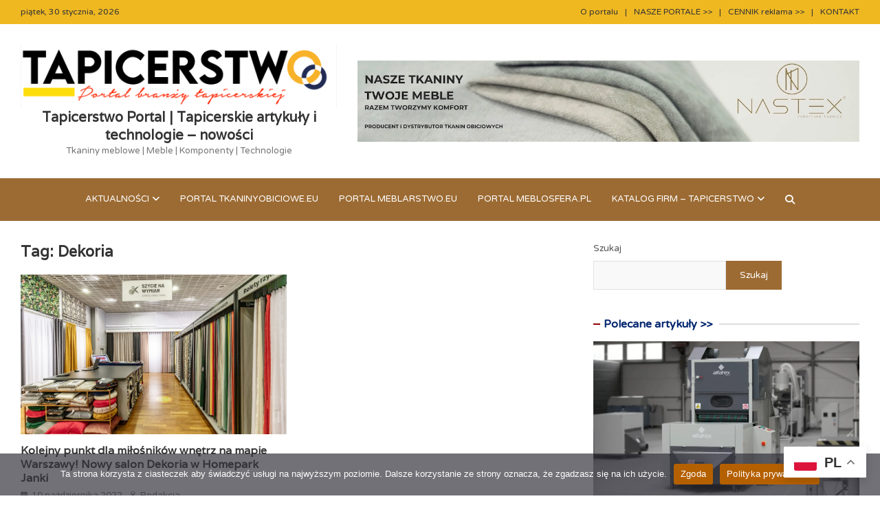

--- FILE ---
content_type: text/html; charset=UTF-8
request_url: http://tapicerstwo.co/tag/dekoria/
body_size: 19275
content:
<!doctype html>
<html lang="pl-PL">
<head>
	<meta charset="UTF-8">
	<meta name="viewport" content="width=device-width, initial-scale=1, shrink-to-fit=no">
	<link rel="profile" href="https://gmpg.org/xfn/11">

	<title>Dekoria &#8211; Tapicerstwo Portal | Tapicerskie artykuły i technologie &#8211; nowości</title>
<meta name='robots' content='max-image-preview:large' />
<link rel='dns-prefetch' href='//static.addtoany.com' />
<link rel='dns-prefetch' href='//fonts.googleapis.com' />
<link rel="alternate" type="application/rss+xml" title="Tapicerstwo Portal | Tapicerskie artykuły i technologie - nowości &raquo; Kanał z wpisami" href="http://tapicerstwo.co/feed/" />
<link rel="alternate" type="application/rss+xml" title="Tapicerstwo Portal | Tapicerskie artykuły i technologie - nowości &raquo; Kanał z komentarzami" href="http://tapicerstwo.co/comments/feed/" />
<link rel="alternate" type="application/rss+xml" title="Tapicerstwo Portal | Tapicerskie artykuły i technologie - nowości &raquo; Kanał z wpisami otagowanymi jako Dekoria" href="http://tapicerstwo.co/tag/dekoria/feed/" />
<style id='wp-img-auto-sizes-contain-inline-css' type='text/css'>
img:is([sizes=auto i],[sizes^="auto," i]){contain-intrinsic-size:3000px 1500px}
/*# sourceURL=wp-img-auto-sizes-contain-inline-css */
</style>
<style id='wp-emoji-styles-inline-css' type='text/css'>

	img.wp-smiley, img.emoji {
		display: inline !important;
		border: none !important;
		box-shadow: none !important;
		height: 1em !important;
		width: 1em !important;
		margin: 0 0.07em !important;
		vertical-align: -0.1em !important;
		background: none !important;
		padding: 0 !important;
	}
/*# sourceURL=wp-emoji-styles-inline-css */
</style>
<style id='wp-block-library-inline-css' type='text/css'>
:root{--wp-block-synced-color:#7a00df;--wp-block-synced-color--rgb:122,0,223;--wp-bound-block-color:var(--wp-block-synced-color);--wp-editor-canvas-background:#ddd;--wp-admin-theme-color:#007cba;--wp-admin-theme-color--rgb:0,124,186;--wp-admin-theme-color-darker-10:#006ba1;--wp-admin-theme-color-darker-10--rgb:0,107,160.5;--wp-admin-theme-color-darker-20:#005a87;--wp-admin-theme-color-darker-20--rgb:0,90,135;--wp-admin-border-width-focus:2px}@media (min-resolution:192dpi){:root{--wp-admin-border-width-focus:1.5px}}.wp-element-button{cursor:pointer}:root .has-very-light-gray-background-color{background-color:#eee}:root .has-very-dark-gray-background-color{background-color:#313131}:root .has-very-light-gray-color{color:#eee}:root .has-very-dark-gray-color{color:#313131}:root .has-vivid-green-cyan-to-vivid-cyan-blue-gradient-background{background:linear-gradient(135deg,#00d084,#0693e3)}:root .has-purple-crush-gradient-background{background:linear-gradient(135deg,#34e2e4,#4721fb 50%,#ab1dfe)}:root .has-hazy-dawn-gradient-background{background:linear-gradient(135deg,#faaca8,#dad0ec)}:root .has-subdued-olive-gradient-background{background:linear-gradient(135deg,#fafae1,#67a671)}:root .has-atomic-cream-gradient-background{background:linear-gradient(135deg,#fdd79a,#004a59)}:root .has-nightshade-gradient-background{background:linear-gradient(135deg,#330968,#31cdcf)}:root .has-midnight-gradient-background{background:linear-gradient(135deg,#020381,#2874fc)}:root{--wp--preset--font-size--normal:16px;--wp--preset--font-size--huge:42px}.has-regular-font-size{font-size:1em}.has-larger-font-size{font-size:2.625em}.has-normal-font-size{font-size:var(--wp--preset--font-size--normal)}.has-huge-font-size{font-size:var(--wp--preset--font-size--huge)}.has-text-align-center{text-align:center}.has-text-align-left{text-align:left}.has-text-align-right{text-align:right}.has-fit-text{white-space:nowrap!important}#end-resizable-editor-section{display:none}.aligncenter{clear:both}.items-justified-left{justify-content:flex-start}.items-justified-center{justify-content:center}.items-justified-right{justify-content:flex-end}.items-justified-space-between{justify-content:space-between}.screen-reader-text{border:0;clip-path:inset(50%);height:1px;margin:-1px;overflow:hidden;padding:0;position:absolute;width:1px;word-wrap:normal!important}.screen-reader-text:focus{background-color:#ddd;clip-path:none;color:#444;display:block;font-size:1em;height:auto;left:5px;line-height:normal;padding:15px 23px 14px;text-decoration:none;top:5px;width:auto;z-index:100000}html :where(.has-border-color){border-style:solid}html :where([style*=border-top-color]){border-top-style:solid}html :where([style*=border-right-color]){border-right-style:solid}html :where([style*=border-bottom-color]){border-bottom-style:solid}html :where([style*=border-left-color]){border-left-style:solid}html :where([style*=border-width]){border-style:solid}html :where([style*=border-top-width]){border-top-style:solid}html :where([style*=border-right-width]){border-right-style:solid}html :where([style*=border-bottom-width]){border-bottom-style:solid}html :where([style*=border-left-width]){border-left-style:solid}html :where(img[class*=wp-image-]){height:auto;max-width:100%}:where(figure){margin:0 0 1em}html :where(.is-position-sticky){--wp-admin--admin-bar--position-offset:var(--wp-admin--admin-bar--height,0px)}@media screen and (max-width:600px){html :where(.is-position-sticky){--wp-admin--admin-bar--position-offset:0px}}

/*# sourceURL=wp-block-library-inline-css */
</style><style id='wp-block-search-inline-css' type='text/css'>
.wp-block-search__button{margin-left:10px;word-break:normal}.wp-block-search__button.has-icon{line-height:0}.wp-block-search__button svg{height:1.25em;min-height:24px;min-width:24px;width:1.25em;fill:currentColor;vertical-align:text-bottom}:where(.wp-block-search__button){border:1px solid #ccc;padding:6px 10px}.wp-block-search__inside-wrapper{display:flex;flex:auto;flex-wrap:nowrap;max-width:100%}.wp-block-search__label{width:100%}.wp-block-search.wp-block-search__button-only .wp-block-search__button{box-sizing:border-box;display:flex;flex-shrink:0;justify-content:center;margin-left:0;max-width:100%}.wp-block-search.wp-block-search__button-only .wp-block-search__inside-wrapper{min-width:0!important;transition-property:width}.wp-block-search.wp-block-search__button-only .wp-block-search__input{flex-basis:100%;transition-duration:.3s}.wp-block-search.wp-block-search__button-only.wp-block-search__searchfield-hidden,.wp-block-search.wp-block-search__button-only.wp-block-search__searchfield-hidden .wp-block-search__inside-wrapper{overflow:hidden}.wp-block-search.wp-block-search__button-only.wp-block-search__searchfield-hidden .wp-block-search__input{border-left-width:0!important;border-right-width:0!important;flex-basis:0;flex-grow:0;margin:0;min-width:0!important;padding-left:0!important;padding-right:0!important;width:0!important}:where(.wp-block-search__input){appearance:none;border:1px solid #949494;flex-grow:1;font-family:inherit;font-size:inherit;font-style:inherit;font-weight:inherit;letter-spacing:inherit;line-height:inherit;margin-left:0;margin-right:0;min-width:3rem;padding:8px;text-decoration:unset!important;text-transform:inherit}:where(.wp-block-search__button-inside .wp-block-search__inside-wrapper){background-color:#fff;border:1px solid #949494;box-sizing:border-box;padding:4px}:where(.wp-block-search__button-inside .wp-block-search__inside-wrapper) .wp-block-search__input{border:none;border-radius:0;padding:0 4px}:where(.wp-block-search__button-inside .wp-block-search__inside-wrapper) .wp-block-search__input:focus{outline:none}:where(.wp-block-search__button-inside .wp-block-search__inside-wrapper) :where(.wp-block-search__button){padding:4px 8px}.wp-block-search.aligncenter .wp-block-search__inside-wrapper{margin:auto}.wp-block[data-align=right] .wp-block-search.wp-block-search__button-only .wp-block-search__inside-wrapper{float:right}
/*# sourceURL=http://tapicerstwo.co/wp-includes/blocks/search/style.min.css */
</style>
<style id='wp-block-tag-cloud-inline-css' type='text/css'>
.wp-block-tag-cloud{box-sizing:border-box}.wp-block-tag-cloud.aligncenter{justify-content:center;text-align:center}.wp-block-tag-cloud a{display:inline-block;margin-right:5px}.wp-block-tag-cloud span{display:inline-block;margin-left:5px;text-decoration:none}:root :where(.wp-block-tag-cloud.is-style-outline){display:flex;flex-wrap:wrap;gap:1ch}:root :where(.wp-block-tag-cloud.is-style-outline a){border:1px solid;font-size:unset!important;margin-right:0;padding:1ch 2ch;text-decoration:none!important}
/*# sourceURL=http://tapicerstwo.co/wp-includes/blocks/tag-cloud/style.min.css */
</style>
<style id='global-styles-inline-css' type='text/css'>
:root{--wp--preset--aspect-ratio--square: 1;--wp--preset--aspect-ratio--4-3: 4/3;--wp--preset--aspect-ratio--3-4: 3/4;--wp--preset--aspect-ratio--3-2: 3/2;--wp--preset--aspect-ratio--2-3: 2/3;--wp--preset--aspect-ratio--16-9: 16/9;--wp--preset--aspect-ratio--9-16: 9/16;--wp--preset--color--black: #000000;--wp--preset--color--cyan-bluish-gray: #abb8c3;--wp--preset--color--white: #ffffff;--wp--preset--color--pale-pink: #f78da7;--wp--preset--color--vivid-red: #cf2e2e;--wp--preset--color--luminous-vivid-orange: #ff6900;--wp--preset--color--luminous-vivid-amber: #fcb900;--wp--preset--color--light-green-cyan: #7bdcb5;--wp--preset--color--vivid-green-cyan: #00d084;--wp--preset--color--pale-cyan-blue: #8ed1fc;--wp--preset--color--vivid-cyan-blue: #0693e3;--wp--preset--color--vivid-purple: #9b51e0;--wp--preset--gradient--vivid-cyan-blue-to-vivid-purple: linear-gradient(135deg,rgb(6,147,227) 0%,rgb(155,81,224) 100%);--wp--preset--gradient--light-green-cyan-to-vivid-green-cyan: linear-gradient(135deg,rgb(122,220,180) 0%,rgb(0,208,130) 100%);--wp--preset--gradient--luminous-vivid-amber-to-luminous-vivid-orange: linear-gradient(135deg,rgb(252,185,0) 0%,rgb(255,105,0) 100%);--wp--preset--gradient--luminous-vivid-orange-to-vivid-red: linear-gradient(135deg,rgb(255,105,0) 0%,rgb(207,46,46) 100%);--wp--preset--gradient--very-light-gray-to-cyan-bluish-gray: linear-gradient(135deg,rgb(238,238,238) 0%,rgb(169,184,195) 100%);--wp--preset--gradient--cool-to-warm-spectrum: linear-gradient(135deg,rgb(74,234,220) 0%,rgb(151,120,209) 20%,rgb(207,42,186) 40%,rgb(238,44,130) 60%,rgb(251,105,98) 80%,rgb(254,248,76) 100%);--wp--preset--gradient--blush-light-purple: linear-gradient(135deg,rgb(255,206,236) 0%,rgb(152,150,240) 100%);--wp--preset--gradient--blush-bordeaux: linear-gradient(135deg,rgb(254,205,165) 0%,rgb(254,45,45) 50%,rgb(107,0,62) 100%);--wp--preset--gradient--luminous-dusk: linear-gradient(135deg,rgb(255,203,112) 0%,rgb(199,81,192) 50%,rgb(65,88,208) 100%);--wp--preset--gradient--pale-ocean: linear-gradient(135deg,rgb(255,245,203) 0%,rgb(182,227,212) 50%,rgb(51,167,181) 100%);--wp--preset--gradient--electric-grass: linear-gradient(135deg,rgb(202,248,128) 0%,rgb(113,206,126) 100%);--wp--preset--gradient--midnight: linear-gradient(135deg,rgb(2,3,129) 0%,rgb(40,116,252) 100%);--wp--preset--font-size--small: 13px;--wp--preset--font-size--medium: 20px;--wp--preset--font-size--large: 36px;--wp--preset--font-size--x-large: 42px;--wp--preset--spacing--20: 0.44rem;--wp--preset--spacing--30: 0.67rem;--wp--preset--spacing--40: 1rem;--wp--preset--spacing--50: 1.5rem;--wp--preset--spacing--60: 2.25rem;--wp--preset--spacing--70: 3.38rem;--wp--preset--spacing--80: 5.06rem;--wp--preset--shadow--natural: 6px 6px 9px rgba(0, 0, 0, 0.2);--wp--preset--shadow--deep: 12px 12px 50px rgba(0, 0, 0, 0.4);--wp--preset--shadow--sharp: 6px 6px 0px rgba(0, 0, 0, 0.2);--wp--preset--shadow--outlined: 6px 6px 0px -3px rgb(255, 255, 255), 6px 6px rgb(0, 0, 0);--wp--preset--shadow--crisp: 6px 6px 0px rgb(0, 0, 0);}:where(.is-layout-flex){gap: 0.5em;}:where(.is-layout-grid){gap: 0.5em;}body .is-layout-flex{display: flex;}.is-layout-flex{flex-wrap: wrap;align-items: center;}.is-layout-flex > :is(*, div){margin: 0;}body .is-layout-grid{display: grid;}.is-layout-grid > :is(*, div){margin: 0;}:where(.wp-block-columns.is-layout-flex){gap: 2em;}:where(.wp-block-columns.is-layout-grid){gap: 2em;}:where(.wp-block-post-template.is-layout-flex){gap: 1.25em;}:where(.wp-block-post-template.is-layout-grid){gap: 1.25em;}.has-black-color{color: var(--wp--preset--color--black) !important;}.has-cyan-bluish-gray-color{color: var(--wp--preset--color--cyan-bluish-gray) !important;}.has-white-color{color: var(--wp--preset--color--white) !important;}.has-pale-pink-color{color: var(--wp--preset--color--pale-pink) !important;}.has-vivid-red-color{color: var(--wp--preset--color--vivid-red) !important;}.has-luminous-vivid-orange-color{color: var(--wp--preset--color--luminous-vivid-orange) !important;}.has-luminous-vivid-amber-color{color: var(--wp--preset--color--luminous-vivid-amber) !important;}.has-light-green-cyan-color{color: var(--wp--preset--color--light-green-cyan) !important;}.has-vivid-green-cyan-color{color: var(--wp--preset--color--vivid-green-cyan) !important;}.has-pale-cyan-blue-color{color: var(--wp--preset--color--pale-cyan-blue) !important;}.has-vivid-cyan-blue-color{color: var(--wp--preset--color--vivid-cyan-blue) !important;}.has-vivid-purple-color{color: var(--wp--preset--color--vivid-purple) !important;}.has-black-background-color{background-color: var(--wp--preset--color--black) !important;}.has-cyan-bluish-gray-background-color{background-color: var(--wp--preset--color--cyan-bluish-gray) !important;}.has-white-background-color{background-color: var(--wp--preset--color--white) !important;}.has-pale-pink-background-color{background-color: var(--wp--preset--color--pale-pink) !important;}.has-vivid-red-background-color{background-color: var(--wp--preset--color--vivid-red) !important;}.has-luminous-vivid-orange-background-color{background-color: var(--wp--preset--color--luminous-vivid-orange) !important;}.has-luminous-vivid-amber-background-color{background-color: var(--wp--preset--color--luminous-vivid-amber) !important;}.has-light-green-cyan-background-color{background-color: var(--wp--preset--color--light-green-cyan) !important;}.has-vivid-green-cyan-background-color{background-color: var(--wp--preset--color--vivid-green-cyan) !important;}.has-pale-cyan-blue-background-color{background-color: var(--wp--preset--color--pale-cyan-blue) !important;}.has-vivid-cyan-blue-background-color{background-color: var(--wp--preset--color--vivid-cyan-blue) !important;}.has-vivid-purple-background-color{background-color: var(--wp--preset--color--vivid-purple) !important;}.has-black-border-color{border-color: var(--wp--preset--color--black) !important;}.has-cyan-bluish-gray-border-color{border-color: var(--wp--preset--color--cyan-bluish-gray) !important;}.has-white-border-color{border-color: var(--wp--preset--color--white) !important;}.has-pale-pink-border-color{border-color: var(--wp--preset--color--pale-pink) !important;}.has-vivid-red-border-color{border-color: var(--wp--preset--color--vivid-red) !important;}.has-luminous-vivid-orange-border-color{border-color: var(--wp--preset--color--luminous-vivid-orange) !important;}.has-luminous-vivid-amber-border-color{border-color: var(--wp--preset--color--luminous-vivid-amber) !important;}.has-light-green-cyan-border-color{border-color: var(--wp--preset--color--light-green-cyan) !important;}.has-vivid-green-cyan-border-color{border-color: var(--wp--preset--color--vivid-green-cyan) !important;}.has-pale-cyan-blue-border-color{border-color: var(--wp--preset--color--pale-cyan-blue) !important;}.has-vivid-cyan-blue-border-color{border-color: var(--wp--preset--color--vivid-cyan-blue) !important;}.has-vivid-purple-border-color{border-color: var(--wp--preset--color--vivid-purple) !important;}.has-vivid-cyan-blue-to-vivid-purple-gradient-background{background: var(--wp--preset--gradient--vivid-cyan-blue-to-vivid-purple) !important;}.has-light-green-cyan-to-vivid-green-cyan-gradient-background{background: var(--wp--preset--gradient--light-green-cyan-to-vivid-green-cyan) !important;}.has-luminous-vivid-amber-to-luminous-vivid-orange-gradient-background{background: var(--wp--preset--gradient--luminous-vivid-amber-to-luminous-vivid-orange) !important;}.has-luminous-vivid-orange-to-vivid-red-gradient-background{background: var(--wp--preset--gradient--luminous-vivid-orange-to-vivid-red) !important;}.has-very-light-gray-to-cyan-bluish-gray-gradient-background{background: var(--wp--preset--gradient--very-light-gray-to-cyan-bluish-gray) !important;}.has-cool-to-warm-spectrum-gradient-background{background: var(--wp--preset--gradient--cool-to-warm-spectrum) !important;}.has-blush-light-purple-gradient-background{background: var(--wp--preset--gradient--blush-light-purple) !important;}.has-blush-bordeaux-gradient-background{background: var(--wp--preset--gradient--blush-bordeaux) !important;}.has-luminous-dusk-gradient-background{background: var(--wp--preset--gradient--luminous-dusk) !important;}.has-pale-ocean-gradient-background{background: var(--wp--preset--gradient--pale-ocean) !important;}.has-electric-grass-gradient-background{background: var(--wp--preset--gradient--electric-grass) !important;}.has-midnight-gradient-background{background: var(--wp--preset--gradient--midnight) !important;}.has-small-font-size{font-size: var(--wp--preset--font-size--small) !important;}.has-medium-font-size{font-size: var(--wp--preset--font-size--medium) !important;}.has-large-font-size{font-size: var(--wp--preset--font-size--large) !important;}.has-x-large-font-size{font-size: var(--wp--preset--font-size--x-large) !important;}
/*# sourceURL=global-styles-inline-css */
</style>

<style id='classic-theme-styles-inline-css' type='text/css'>
/*! This file is auto-generated */
.wp-block-button__link{color:#fff;background-color:#32373c;border-radius:9999px;box-shadow:none;text-decoration:none;padding:calc(.667em + 2px) calc(1.333em + 2px);font-size:1.125em}.wp-block-file__button{background:#32373c;color:#fff;text-decoration:none}
/*# sourceURL=/wp-includes/css/classic-themes.min.css */
</style>
<link rel='stylesheet' id='cookie-notice-front-css' href='http://tapicerstwo.co/wp-content/plugins/cookie-notice/css/front.min.css?ver=2.5.11' type='text/css' media='all' />
<link rel='stylesheet' id='bootstrap-style-css' href='http://tapicerstwo.co/wp-content/themes/meta-news-pro/assets/library/bootstrap/css/bootstrap.min.css?ver=4.0.0' type='text/css' media='all' />
<link rel='stylesheet' id='font-awesome-style-css' href='http://tapicerstwo.co/wp-content/themes/meta-news-pro/assets/library/font-awesome/css/all.min.css?ver=6.9' type='text/css' media='all' />
<link rel='stylesheet' id='meta-news-google-fonts-css' href='//fonts.googleapis.com/css?family=Varela%3A300%2C300i%2C400%2C400i%2C500%2C500i%2C700%2C700i%7CVarela+Round%3A300%2C300i%2C400%2C400i%2C500%2C500i%2C700%2C700i&#038;ver=6.9' type='text/css' media='all' />
<link rel='stylesheet' id='owl-carousel-css' href='http://tapicerstwo.co/wp-content/themes/meta-news-pro/assets/library/owl-carousel/owl.carousel.min.css?ver=2.3.4' type='text/css' media='all' />
<link rel='stylesheet' id='meta-news-style-css' href='http://tapicerstwo.co/wp-content/themes/meta-news-pro/style.css?ver=6.9' type='text/css' media='all' />
<link rel='stylesheet' id='addtoany-css' href='http://tapicerstwo.co/wp-content/plugins/add-to-any/addtoany.min.css?ver=1.16' type='text/css' media='all' />
<script type="text/javascript" id="addtoany-core-js-before">
/* <![CDATA[ */
window.a2a_config=window.a2a_config||{};a2a_config.callbacks=[];a2a_config.overlays=[];a2a_config.templates={};a2a_localize = {
	Share: "Share",
	Save: "Save",
	Subscribe: "Subscribe",
	Email: "Email",
	Bookmark: "Bookmark",
	ShowAll: "Show all",
	ShowLess: "Show less",
	FindServices: "Find service(s)",
	FindAnyServiceToAddTo: "Instantly find any service to add to",
	PoweredBy: "Powered by",
	ShareViaEmail: "Share via email",
	SubscribeViaEmail: "Subscribe via email",
	BookmarkInYourBrowser: "Bookmark in your browser",
	BookmarkInstructions: "Press Ctrl+D or \u2318+D to bookmark this page",
	AddToYourFavorites: "Add to your favorites",
	SendFromWebOrProgram: "Send from any email address or email program",
	EmailProgram: "Email program",
	More: "More&#8230;",
	ThanksForSharing: "Thanks for sharing!",
	ThanksForFollowing: "Thanks for following!"
};


//# sourceURL=addtoany-core-js-before
/* ]]> */
</script>
<script type="text/javascript" defer src="https://static.addtoany.com/menu/page.js" id="addtoany-core-js"></script>
<script type="text/javascript" src="http://tapicerstwo.co/wp-includes/js/jquery/jquery.min.js?ver=3.7.1" id="jquery-core-js"></script>
<script type="text/javascript" src="http://tapicerstwo.co/wp-includes/js/jquery/jquery-migrate.min.js?ver=3.4.1" id="jquery-migrate-js"></script>
<script type="text/javascript" defer src="http://tapicerstwo.co/wp-content/plugins/add-to-any/addtoany.min.js?ver=1.1" id="addtoany-jquery-js"></script>
<script type="text/javascript" id="cookie-notice-front-js-before">
/* <![CDATA[ */
var cnArgs = {"ajaxUrl":"http:\/\/tapicerstwo.co\/wp-admin\/admin-ajax.php","nonce":"b591382023","hideEffect":"fade","position":"bottom","onScroll":false,"onScrollOffset":100,"onClick":false,"cookieName":"cookie_notice_accepted","cookieTime":2592000,"cookieTimeRejected":2592000,"globalCookie":false,"redirection":false,"cache":false,"revokeCookies":false,"revokeCookiesOpt":"automatic"};

//# sourceURL=cookie-notice-front-js-before
/* ]]> */
</script>
<script type="text/javascript" src="http://tapicerstwo.co/wp-content/plugins/cookie-notice/js/front.min.js?ver=2.5.11" id="cookie-notice-front-js"></script>
<link rel="https://api.w.org/" href="http://tapicerstwo.co/wp-json/" /><link rel="alternate" title="JSON" type="application/json" href="http://tapicerstwo.co/wp-json/wp/v2/tags/154" /><link rel="EditURI" type="application/rsd+xml" title="RSD" href="http://tapicerstwo.co/xmlrpc.php?rsd" />
<meta name="generator" content="WordPress 6.9" />
<!-- Analytics by WP Statistics - https://wp-statistics.com -->

	<style type="text/css">
		/* Font Family > Content */
			body,
			input,
			textarea,
			select {
				font-family: 'Varela Round', sans-serif;
			}
		/* Font Family > All Headings/Titles */
			.h1, .h2, .h3, .h4, .h5, .h6, h1, h2, h3, h4, h5, h6 {
				font-family: 'Varela', sans-serif;
			}
		/* Font Family > All Titles/Meta */
			.site-description,
			.info-bar,
			.main-navigation li,
			.top-stories-bar .top-stories-label .label-txt,
			.entry-meta,
			.stories-title,
			.widget-title,
			.site-footer-navbar,
			.site-info {
				font-family: 'Varela Round', sans-serif;
			}
				@media (min-width: 768px) {
		/* Font Size > Top Bar */
			.info-bar {
				font-size: 12px;
			}
		/* Font Size > Top Stories Posts Title */
			.top-stories-bar .entry-title {
				font-size: 13px;
			}
			.top-stories-bar.style-multi-col .entry-title {
				font-size: calc(13px + 1px);
			}
		/* Font Size > Hot Stories Posts Title */
			.hot-news-bar .entry-title {
				font-size: 24px;
			}
			@media (min-width: 992px) and (max-width: 1199px) {
				.hot-news-bar .entry-title {
					font-size: calc(24px - 14/100*24px);
				}
			}
		/* Font Size > Content */
			body,
			input,
			textarea,
			select,
			blockquote footer,
			.blockquote-footer,
			blockquote cite,
			.form-control,
			input,
			textarea,
			select,
			#bbpress-forums,
			#bbpress-forums ul.bbp-lead-topic,
			#bbpress-forums ul.bbp-topics,
			#bbpress-forums ul.bbp-forums,
			#bbpress-forums ul.bbp-replies,
			#bbpress-forums ul.bbp-search-results,
			div.bbp-search-form input,
			div.bbp-search-form button,
			div.bbp-breadcrumb,
			div.bbp-topic-tags,
			.wp-block-quote cite,
			.wp-block-pullquote.alignleft blockquote cite,
			.wp-block-pullquote.alignright blockquote cite,
			.site-footer .widget-area .meta-news-widget-recent-posts .post-boxed .entry-title {
				font-size: 13px;
			}
		/* Font Size > Page/Post Single Content */
			.page-template-default.page .site-main .page.type-page .entry-content p,
			.page-template-default.page .site-main .hentry .entry-content p,
			.post-template-default.single .site-main .post.type-post .entry-content p,
			.post-template-default.single .site-main .hentry .entry-content p {
				font-size: 15px;
			}
		/* Font Size > Buttons */
			.btn,
			.btn-theme,
			input[type="reset"],
			input[type="button"],
			input[type="submit"],
			button,
			#bbpress-forums button,
			div.bbp-search-form button {
				font-size: 13px;
			}
		/* Font Size > Site Title */
			.site-title {
				font-size: 20px;
			}
		/* Font Size > Navigation */
			.main-navigation a,
			.main-navigation ul li.menu-item-has-children > a:after,
			.main-navigation ul li.page_item_has_children > a:after {
				font-size: 13px;
			}
		/* Font Size > Post/Page Title */
			.entry-title,
			.comments-title,
			.page-title {
				font-size: 22px;
			}
			.comment-reply-title,
			.site-main .woocommerce h2,
			.woocommerce-page .site-main h2 {
				font-size: calc(22px - 4px);
			}
		/* Font Size > Archive Posts Title */
			.post-col .entry-title,
			blockquote,
			.wp-block-pullquote p,
			.wp-block-pullquote.is-style-solid-color blockquote p,
			.post-boxed .entry-title,
			.post-block .entry-title,
			.post-boxed.main-post.inlined .entry-title,
			.woocommerce-page .site-main h3,
			.woocommerce ul.products li.product .woocommerce-loop-category__title,
			.woocommerce ul.products li.product .woocommerce-loop-product__title,
			.woocommerce ul.products li.product h3 {
				font-size: 16px;
			}
			.post-boxed.inlined .entry-title,
			.featured-stories .post-boxed .entry-title,
			.featured-banner .featured-post .post-block .entry-title {
				font-size: calc(16px - 2px);
			}
			.featured-banner .featured-slider .post-block .entry-title {
				font-size: calc(16px + 3px);
			}
			@media (min-width: 992px) {
				.frontpage-primary .meta-news-widget-card-block-posts .column-3 .post-boxed .entry-title,
				.frontpage-primary .meta-news-widget-card-block-posts .column-3 .post-block .entry-title {
					font-size: calc(16px - 2px);
				}
			}
			@media (min-width: 1600px) {
				.featured-banner.featured-banner-full-width.two-column-featured-section .featured-post .post-block .entry-title {
					font-size: 16px;
				}
			}
			@media (min-width: 1800px) {
				.featured-banner .featured-post .post-block .entry-title {
					font-size: 16px;
				}
			}
			@media (min-width: 992px) and (max-width: 1199px) {
				.post-boxed .entry-title,
				.post-block .entry-title,
				.post-boxed.main-post.inlined .entry-title {
					font-size: calc(16px - 2px);
				}
				.post-boxed.inlined .entry-title {
					font-size: calc(16px - 3px);
				}
				.featured-banner .featured-slider .post-block .entry-title {
					font-size: calc(16px);
				}
			}
		/* Font Size > Post Meta */
			.entry-meta,
			.entry-meta a {
				font-size: 13px;
			}
			.post-col .entry-meta.category-meta .cat-links a,
			.post-boxed .entry-meta.category-meta .cat-links a,
			.post-block .entry-meta.category-meta .cat-links a {
				font-size: calc(13px - 2px);
			}
		/* Font Size > Sidebar Widget Title */
			.stories-title,
			.widget-title {
				font-size: 16px;
			}
				}
		/* Color Scheme > links */
			::selection {
				background-color: #9c6b33;
				color: #fff;
			}
			::-moz-selection {
				background-color: #9c6b33;
				color: #fff;
			}
			a,
			a:hover,
			.entry-title a:hover,
			.entry-title a:focus,
			.entry-meta a:hover,
			.entry-meta a:focus,
			.entry-meta .tag-links a,
			.navigation.post-navigation .nav-links a:hover,
			.comment-metadata a.comment-edit-link,
			.widget ul li a:hover,
			.widget_tag_cloud a:hover,
			.widget_archive li a[aria-current="page"],
			.widget_categories .current-cat a,
			.widget_nav_menu ul li.current_page_item > a,
			.widget_nav_menu ul li.current_page_ancestor > a,
			.widget_nav_menu ul li.current-menu-item > a,
			.widget_nav_menu ul li.current-menu-ancestor > a,
			.widget_pages ul li.current_page_item > a,
			.widget_pages ul li.current_page_ancestor > a,
			.woocommerce.widget_product_categories ul.product-categories .current-cat-parent > a,
			.woocommerce.widget_product_categories ul.product-categories .current-cat > a,
			.woocommerce .star-rating,
			.woocommerce .star-rating:before,
			.woocommerce-MyAccount-navigation ul li:hover a,
			.woocommerce-MyAccount-navigation ul li.is-active a,
			.top-stories-bar .entry-title a:hover,
			.top-stories-bar .entry-title a:focus {
				color: #9c6b33;
			}
		/* Color Scheme > Navigation */
			.navbar {
				background-color: #9c6b33;
			}
			.main-navigation li ul li:hover > a,
			.main-navigation li ul li:focus > a,
			.main-navigation li ul li:focus-within > a,
			.main-navigation li ul li.current-menu-item > a,
			.main-navigation li ul li.current-menu-ancestor > a,
			.main-navigation li ul li.current_page_item > a,
			.main-navigation li ul li.current_page_ancestor > a {
				color: #9c6b33;
			}
			@media (max-width: 991px) {
				.main-navigation li:hover > a,
				.main-navigation li:focus > a,
				.main-navigation li:focus-within > a,
				.main-navigation li.current_page_item > a,
				.main-navigation li.current_page_ancestor > a,
				.main-navigation li.current-menu-item > a,
				.main-navigation li.current-menu-ancestor > a,
				.main-navigation li ul li:hover > a,
				.main-navigation li ul li:focus > a,
				.main-navigation li ul li:focus-within > a,
				.main-navigation li ul li.current-menu-item > a,
				.main-navigation li ul li.current-menu-ancestor > a,
				.main-navigation li ul li.current_page_item > a,
				.main-navigation li ul li.current_page_ancestor > a {
					color: #9c6b33;
				}
			}
		/* Color Scheme > Buttons */
			.btn-theme,
			.btn-outline-theme:hover,
			input[type="reset"],
			input[type="button"],
			input[type="submit"],
			button,
			.back-to-top a,
			.navigation.pagination .page-numbers.current,
			.navigation.pagination a.page-numbers:hover,
			.page-links .post-page-numbers.current,
			.page-links a.post-page-numbers:hover,
			.woocommerce #respond input#submit,
			.woocommerce a.button,
			.woocommerce button.button,
			.woocommerce input.button,
			.woocommerce #respond input#submit.alt,
			.woocommerce a.button.alt,
			.woocommerce button.button.alt,
			.woocommerce input.button.alt,
			.woocommerce #respond input#submit.disabled,
			.woocommerce #respond input#submit:disabled,
			.woocommerce #respond input#submit:disabled[disabled],
			.woocommerce a.button.disabled,
			.woocommerce a.button:disabled,
			.woocommerce a.button:disabled[disabled],
			.woocommerce button.button.disabled,
			.woocommerce button.button:disabled,
			.woocommerce button.button:disabled[disabled],
			.woocommerce input.button.disabled,
			.woocommerce input.button:disabled,
			.woocommerce input.button:disabled[disabled],
			.woocommerce #respond input#submit.disabled:hover,
			.woocommerce #respond input#submit:disabled:hover,
			.woocommerce #respond input#submit:disabled[disabled]:hover,
			.woocommerce a.button.disabled:hover,
			.woocommerce a.button:disabled:hover,
			.woocommerce a.button:disabled[disabled]:hover,
			.woocommerce button.button.disabled:hover,
			.woocommerce button.button:disabled:hover,
			.woocommerce button.button:disabled[disabled]:hover,
			.woocommerce input.button.disabled:hover,
			.woocommerce input.button:disabled:hover,
			.woocommerce input.button:disabled[disabled]:hover,
			.woocommerce span.onsale,
			.woocommerce .widget_price_filter .ui-slider .ui-slider-range,
			.woocommerce .widget_price_filter .ui-slider .ui-slider-handle,
			.woocommerce nav.woocommerce-pagination ul li .page-numbers:hover,
			.woocommerce nav.woocommerce-pagination ul li .page-numbers:focus,
			.woocommerce nav.woocommerce-pagination ul li .page-numbers.current,
			.wp-block-search .wp-block-search__button {
				background-color: #9c6b33;
			}
			.btn-outline-theme {
				border-color: #9c6b33;
			}
			.btn-outline-theme {
				color: #9c6b33;
			}
		/* Color Scheme > Elements */
			.theme-color,
			.format-quote blockquote:before,
			.hentry.sticky .entry-header:before,
			.format-audio .post-content:after,
			.format-image .post-content:after,
			.format-video .post-content:after,
			.format-audio .entry-header:after,
			.format-image .entry-header:after,
			.format-video .entry-header:after {
				color: #9c6b33;
			}
			.theme-bg-color,
			#search-modal.modal .search-form:after,
			.title-style-8 .widget-title span,
			.title-style-8 .stories-title span,
			.title-style-8 .meta-news-widget-recent-posts .nav-link.widget-title:hover,
			.title-style-8 .meta-news-widget-recent-posts .nav-link.widget-title:hover span,
			.title-style-8 .meta-news-widget-recent-posts .nav-link.widget-title.active,
			.title-style-8 .meta-news-widget-recent-posts .nav-link.widget-title.active span {
				background-color: #9c6b33;
			}
			.title-style-4 .widget-title:before,
			.title-style-4 .stories-title:before,
			.title-style-6 .widget-title,
			.title-style-6 .stories-title,
			.title-style-8 .widget-title,
			.title-style-8 .stories-title,
			.title-style-4 .meta-news-widget-recent-posts .nav-link.widget-title:hover span,
			.title-style-4 .meta-news-widget-recent-posts .nav-link.widget-title.active span,
			.title-style-6 .meta-news-widget-recent-posts .nav-link.widget-title:hover span,
			.title-style-6 .meta-news-widget-recent-posts .nav-link.widget-title.active span,
			.title-style-8 .meta-news-widget-recent-posts .nav-link.widget-title:hover,
			.title-style-8 .meta-news-widget-recent-posts .nav-link.widget-title:hover span,
			.title-style-8 .meta-news-widget-recent-posts .nav-link.widget-title.active,
			.title-style-8 .meta-news-widget-recent-posts .nav-link.widget-title.active span {
				border-color: #9c6b33;
			}
		/* Color Scheme > Footer Info Bar */
		.site-info {
			background-color: #9c6b33;
		}
		/* Elements Color > Top Bar */
			.info-bar,
			.info-bar .infobar-links ul {
				background-color: #efb821;
			}
		/* Elements Color > Top Stories Label */
			.top-stories-bar .top-stories-label,
			.top-stories-bar.label-fluid .top-stories-label-wrap:before,
			.top-stories-label.top-stories-label-3:after,
			.top-stories-label.top-stories-label-6:after,
			.top-stories-label.top-stories-label-6:before {
				background-color: #efb821;
			}
			.top-stories-label.top-stories-label-4:after,
			.top-stories-label.top-stories-label-5:after {
				border-color: transparent transparent transparent #efb821;
			}
			body.rtl .top-stories-label.top-stories-label-4:after,
			body.rtl .top-stories-label.top-stories-label-5:after {
				border-color: transparent #efb821 transparent transparent ;
			}
		/* Font Color > Top Bar */
			.info-bar,
			.info-bar .social-profiles ul li a,
			.info-bar .infobar-links ul li a,
			.info-bar .infobar-links-menu-toggle,
			.info-bar .infobar-social-profiles-toggle {
				color: #353535;
			}
			</style>

<style type="text/css" id="custom-background-css">
body.custom-background { background-color: #ffffff; }
</style>
	<link rel="icon" href="http://tapicerstwo.co/wp-content/uploads/2019/09/Logo-tapicerstwo.coPING--150x150.png" sizes="32x32" />
<link rel="icon" href="http://tapicerstwo.co/wp-content/uploads/2019/09/Logo-tapicerstwo.coPING-.png" sizes="192x192" />
<link rel="apple-touch-icon" href="http://tapicerstwo.co/wp-content/uploads/2019/09/Logo-tapicerstwo.coPING-.png" />
<meta name="msapplication-TileImage" content="http://tapicerstwo.co/wp-content/uploads/2019/09/Logo-tapicerstwo.coPING-.png" />
</head>

<body class="archive tag tag-dekoria tag-154 custom-background wp-custom-logo wp-theme-meta-news-pro theme-body cookies-not-set hfeed">

<div id="page" class="site">
	<a class="skip-link screen-reader-text" href="#content">Skip to content</a>
	
	<header id="masthead" class="site-header">
					<div class="info-bar infobar-links-on">
				<div class="container">
					<div class="info-bar-wrap">
					<div class="row gutter-10">
						<div class="col-12 col-sm contact-section">
							<ul><li class="date">piątek, 30 stycznia, 2026</li></ul>
						</div><!-- .contact-section -->

													<div class="col-sm-auto infobar-links order-md-2">
								<button class="infobar-links-menu-toggle">Responsive Menu</button>
								<ul><li id="menu-item-2166" class="menu-item menu-item-type-custom menu-item-object-custom menu-item-2166"><a href="http://tapicerstwo.co/portal-branzowy-tapicerstwo-co/">O portalu</a></li>
<li id="menu-item-2409" class="menu-item menu-item-type-custom menu-item-object-custom menu-item-2409"><a href="http://www.iportale.pl/nasze-portale/">NASZE PORTALE >></a></li>
<li id="menu-item-1170" class="menu-item menu-item-type-custom menu-item-object-custom menu-item-1170"><a href="http://iportale.pl/">CENNIK reklama >></a></li>
<li id="menu-item-1169" class="menu-item menu-item-type-custom menu-item-object-custom menu-item-1169"><a href="http://tapicerstwo.co/kontakt/">KONTAKT</a></li>
</ul>							</div><!-- .infobar-links -->
											</div><!-- .row -->
					</div><!-- .info-bar-wrap -->
          		</div><!-- .container -->
        	</div><!-- .infobar -->
        			<div class="navbar-head" >
				<div class="container">
					<div class="navbar-head-inner">
						<div class="brand-inline text-center site-branding">
							<a href="http://tapicerstwo.co/" class="custom-logo-link" rel="home"><img width="1000" height="200" src="http://tapicerstwo.co/wp-content/uploads/2025/09/Tapicerstwo.co09-2025.001.png" class="custom-logo" alt="Tapicerstwo Portal | Tapicerskie artykuły i technologie &#8211; nowości" decoding="async" fetchpriority="high" srcset="http://tapicerstwo.co/wp-content/uploads/2025/09/Tapicerstwo.co09-2025.001.png 1000w, http://tapicerstwo.co/wp-content/uploads/2025/09/Tapicerstwo.co09-2025.001-300x60.png 300w, http://tapicerstwo.co/wp-content/uploads/2025/09/Tapicerstwo.co09-2025.001-768x154.png 768w" sizes="(max-width: 1000px) 100vw, 1000px" /></a>							<div class="site-title-wrap">
																	<h2 class="site-title"><a class="site-title-link" href="http://tapicerstwo.co/" rel="home">Tapicerstwo Portal | Tapicerskie artykuły i technologie &#8211; nowości</a></h2>
																	<p class="site-description">Tkaniny meblowe | Meble | Komponenty | Technologie</p>
															</div><!-- .site-title-wrap -->
						</div><!-- .site-branding .navbar-brand -->
													<div class="navbar-ad-section">
																<a href="https://nastex.eu/" target="_blank" rel="noopener noreferrer" class="navbar-ad">
																		<img class="img-fluid" src="http://tapicerstwo.co/wp-content/uploads/2024/07/NASTEX-Baner-15.09.2023-godz.-23.14.jpg" alt="Banner Add">
																	</a>
														</div><!-- .navbar-ad-section -->
											</div><!-- .navbar-head-inner -->
				</div><!-- .container -->
			</div><!-- .navbar-head -->
				<nav class="navbar navbar-center navigation-light" id="sticky-navigation-bar">
									<div class="container">
															<div class="navigation-icons-wrap">
									<button class="navbar-toggler menu-toggle" type="button" data-toggle="collapse" data-target="#navbarCollapse" aria-controls="navbarCollapse" aria-expanded="false" aria-label="Toggle navigation"></button>
									<a href="#" class="search-modal-toggle" data-toggle="modal" data-target="#search-modal"><i class="fas fa-search"></i></a>
								</div><!-- .navigation-icons-wrap -->
													</div><!-- .container -->
											<div class="navbar-inner">
						<div class="container">
							<div class="navigation-wrap">
								<div class="navbar-main">
									<div class="collapse navbar-collapse" id="navbarCollapse">
										<div id="site-navigation" class="main-navigation nav-uppercase" role="navigation">
											<ul class="nav-menu navbar-nav"><li id="menu-item-120" class="menu-item menu-item-type-taxonomy menu-item-object-category menu-item-has-children menu-item-120"><a href="http://tapicerstwo.co/category/aktualnosci/">Aktualności</a>
<ul class="sub-menu">
	<li id="menu-item-287" class="menu-item menu-item-type-taxonomy menu-item-object-category menu-item-287"><a href="http://tapicerstwo.co/category/materace/">Materace</a></li>
	<li id="menu-item-286" class="menu-item menu-item-type-taxonomy menu-item-object-category menu-item-286"><a href="http://tapicerstwo.co/category/meble-tapicerowane/">Meble tapicerowane</a></li>
	<li id="menu-item-290" class="menu-item menu-item-type-taxonomy menu-item-object-category menu-item-290"><a href="http://tapicerstwo.co/category/tapicerstwo/">Tapicerstwo</a></li>
	<li id="menu-item-291" class="menu-item menu-item-type-taxonomy menu-item-object-category menu-item-291"><a href="http://tapicerstwo.co/category/tapicerskie-artykuly/">Tapicerskie artykuły</a></li>
	<li id="menu-item-288" class="menu-item menu-item-type-taxonomy menu-item-object-category menu-item-288"><a href="http://tapicerstwo.co/category/technologie-i-narzedzia-tapicerskie/">Technologie i narzędzia tapicerskie</a></li>
	<li id="menu-item-289" class="menu-item menu-item-type-taxonomy menu-item-object-category menu-item-289"><a href="http://tapicerstwo.co/category/tkaniny-obiciowe/">Tkaniny obiciowe</a></li>
</ul>
</li>
<li id="menu-item-128" class="menu-item menu-item-type-custom menu-item-object-custom menu-item-128"><a href="http://www.tkaninyobiciowe.eu/">Portal tkaninyobiciowe.eu</a></li>
<li id="menu-item-129" class="menu-item menu-item-type-custom menu-item-object-custom menu-item-129"><a href="http://www.meblarstwo.eu/">Portal meblarstwo.eu</a></li>
<li id="menu-item-130" class="menu-item menu-item-type-custom menu-item-object-custom menu-item-130"><a href="http://www.meblosfera.pl/">Portal meblosfera.pl</a></li>
<li id="menu-item-210" class="menu-item menu-item-type-custom menu-item-object-custom menu-item-has-children menu-item-210"><a href="http://firmy.tapicerstwo.co">KATALOG FIRM &#8211; TAPICERSTWO</a>
<ul class="sub-menu">
	<li id="menu-item-131" class="menu-item menu-item-type-custom menu-item-object-custom menu-item-131"><a href="http://firmy.meblarstwo.eu/">Polecane firmy meblarskie</a></li>
	<li id="menu-item-2404" class="menu-item menu-item-type-custom menu-item-object-custom menu-item-2404"><a href="http://firmy.meblosfera.pl/">Polecane firmy meblowe</a></li>
</ul>
</li>
</ul>										</div><!-- #site-navigation .main-navigation -->
									</div><!-- .navbar-collapse -->
								</div><!-- .navbar-main -->
								<div class="navbar-right">
									<div class="navbar-element-item navbar-search">
										<a href="#" class="search-modal-toggle" data-toggle="modal" data-target="#search-modal"><i class="fas fa-search"></i></a>
									</div><!-- .navbar-element-item -->
								</div><!-- .navbar-right -->
							</div><!-- .navigation-wrap -->
						</div><!-- .container -->
					</div><!-- .navbar-inner -->
							</nav><!-- .navbar -->

		
		
		
			</header><!-- #masthead -->
	<div id="content" class="site-content title-style-1">
					<div class="container">
				<div class="row justify-content-center site-content-row">
		<div id="primary" class="col-lg-8 content-area sticky-column-bottom">	<div class="column-inner">
		<main id="main" class="site-main">

			
				<header class="page-header">
					<h1 class="page-title">Tag: <span>Dekoria</span></h1>				</header><!-- .page-header -->

				<div class="row post-wrap">
						<div class="col-sm-6 col-xxl-4 post-col">
	<div class="post-2074 post type-post status-publish format-standard has-post-thumbnail hentry category-wiadomosci category-tkaniny-dekoracyjne tag-dekoria">

		
				<figure class="post-featured-image post-img-wrap">
					<a href="http://tapicerstwo.co/kolejny-punkt-dla-milosnikow-wnetrz-na-mapie-warszawy-nowy-salon-dekoria-w-homepark-janki/" class="a-post-img">
						<img class="post-img" src="http://tapicerstwo.co/wp-content/uploads/2022/10/DEKORIA_FOTO_nowy-salon-Dekorii.jpg" alt="">
					</a>
				</figure><!-- .post-featured-image .post-img-wrap -->

			
					<header class="entry-header">
								<h2 class="entry-title"><a href="http://tapicerstwo.co/kolejny-punkt-dla-milosnikow-wnetrz-na-mapie-warszawy-nowy-salon-dekoria-w-homepark-janki/" rel="bookmark">Kolejny punkt dla miłośników wnętrz na mapie Warszawy! Nowy salon Dekoria w Homepark Janki</a></h2>
										<div class="entry-meta entry-meta-icon">
							<div class="date"><a href="http://tapicerstwo.co/kolejny-punkt-dla-milosnikow-wnetrz-na-mapie-warszawy-nowy-salon-dekoria-w-homepark-janki/" title="Kolejny punkt dla miłośników wnętrz na mapie Warszawy! Nowy salon Dekoria w Homepark Janki">10 października 2022</a> </div> <div class="by-author vcard author"><a href="http://tapicerstwo.co/author/admin/">Redakcja</a> </div>						</div><!-- .entry-meta -->
								</header>
		
				<div class="entry-content">
					<p>Marka Dekoria znana ze sprzedaży online rolet rzymskich, zasłon, firan, ale również mebli i dodatków do&hellip;</p>
											<a href="http://tapicerstwo.co/kolejny-punkt-dla-milosnikow-wnetrz-na-mapie-warszawy-nowy-salon-dekoria-w-homepark-janki/" class="btn-read-more">
							Kontynuuj czytanie							<span class="read-more-icon">
								<svg x="0px" y="0px" viewBox="0 0 476.213 476.213" style="enable-background:new 0 0 476.213 476.213;" xml:space="preserve">
									<polygon points="345.606,107.5 324.394,128.713 418.787,223.107 0,223.107 0,253.107 418.787,253.107 324.394,347.5 345.606,368.713 476.213,238.106 "/>
								</svg>
							</span>
						</a>
									</div><!-- entry-content -->

				</div><!-- .post-2074 -->
	</div><!-- .col-sm-6 .col-xxl-4 .post-col -->
				</div><!-- .row .post-wrap -->

				
		</main><!-- #main -->
	</div><!-- .column-inner -->
	</div><!-- #primary -->


<aside id="secondary" class="col-lg-4 widget-area sticky-column-bottom" role="complementary">
	<div class="column-inner">
		<div id="block-22" class="widget widget_block widget_search"><form role="search" method="get" action="http://tapicerstwo.co/" class="wp-block-search__button-outside wp-block-search__text-button wp-block-search"    ><label class="wp-block-search__label" for="wp-block-search__input-1" >Szukaj</label><div class="wp-block-search__inside-wrapper" ><input class="wp-block-search__input" id="wp-block-search__input-1" placeholder="" value="" type="search" name="s" required /><button aria-label="Szukaj" class="wp-block-search__button wp-element-button" type="submit" >Szukaj</button></div></form></div><div id="meta_news_horizontal_vertical_posts-11" class="widget meta-news-widget-horizontal-vertical-posts">			<h3 class="widget-title"><span>				<a href="http://tapicerstwo.co/category/polecane-artykuly/">Polecane artykuły &gt;&gt;</a>
			</span></h3>			<div class="row post-horizontal">
				<div class="col-12 first-col">
															<div class="post-boxed main-post inlined">
													<div class="post-img-wrap">
								<a href="http://tapicerstwo.co/rewolucja-w-produkcji-wypelnien-tekstylnych-alfatex-am-531-wydajnosc-precyzja-i-cisza/" class="a-post-img">
									<img class="post-img" src="http://tapicerstwo.co/wp-content/uploads/2026/01/71AM531_1.webp" alt="">
								</a>
							</div>
												<div class="post-content">
														<h3 class="entry-title"><a href="http://tapicerstwo.co/rewolucja-w-produkcji-wypelnien-tekstylnych-alfatex-am-531-wydajnosc-precyzja-i-cisza/">Rewolucja w produkcji wypełnień tekstylnych: Alfatex AM-531 – wydajność, precyzja i cisza</a></h3>															<div class="entry-meta entry-meta-icon">
									<div class="date"><a href="http://tapicerstwo.co/rewolucja-w-produkcji-wypelnien-tekstylnych-alfatex-am-531-wydajnosc-precyzja-i-cisza/" title="Rewolucja w produkcji wypełnień tekstylnych: Alfatex AM-531 – wydajność, precyzja i cisza">20 stycznia 2026</a> </div>								</div><!-- .entry-meta -->
																						<div class="entry-content">
									<p>W przemyśle tekstylnym i meblarskim, gdzie komfort użytkowania produktów często zależy od jakości ich wypełnienia, kluczowym ogniwem łańcucha produkcyjnego staje się efektywne przetwarzanie surowca. To właśnie tutaj, w procesie transformacji&hellip; </p>
										<a href="http://tapicerstwo.co/rewolucja-w-produkcji-wypelnien-tekstylnych-alfatex-am-531-wydajnosc-precyzja-i-cisza/" class="btn-read-more">
											Kontynuuj czytanie											<span class="read-more-icon">
												<svg x="0px" y="0px" viewBox="0 0 476.213 476.213" style="enable-background:new 0 0 476.213 476.213;" xml:space="preserve">
													<polygon points="345.606,107.5 324.394,128.713 418.787,223.107 0,223.107 0,253.107 418.787,253.107 324.394,347.5 345.606,368.713 476.213,238.106 "/>
												</svg>
											</span>
										</a>
																	</div><!-- .entry-content -->
													</div>
					</div><!-- post-boxed -->
				</div>
				<div class="col-12 second-col">
										<div class="row">
																			<div class="col-md-6 post-col">
														<div class="post-boxed inlined">
																	<div class="post-img-wrap">
										<a href="http://tapicerstwo.co/fundament-komfortu-dlaczego-zaawansowane-ksztaltki-piankowe-decyduja-o-klasie-mebla-ekspercki-glos-cross-sp-z-o-o/" class="a-post-img">
											<img class="post-img" src="http://tapicerstwo.co/wp-content/uploads/2025/12/komplet-melarski-czerwony-biale-tlo_png-300x207.jpg" alt="">
										</a>
									</div>
																<div class="post-content">
																		<h3 class="entry-title"><a href="http://tapicerstwo.co/fundament-komfortu-dlaczego-zaawansowane-ksztaltki-piankowe-decyduja-o-klasie-mebla-ekspercki-glos-cross-sp-z-o-o/">Fundament komfortu: Dlaczego zaawansowane kształtki piankowe decydują o klasie mebla? Ekspercki głos CROSS Sp. z o.o.</a></h3>																			<div class="entry-meta entry-meta-icon">
											<div class="date"><a href="http://tapicerstwo.co/fundament-komfortu-dlaczego-zaawansowane-ksztaltki-piankowe-decyduja-o-klasie-mebla-ekspercki-glos-cross-sp-z-o-o/" title="Fundament komfortu: Dlaczego zaawansowane kształtki piankowe decydują o klasie mebla? Ekspercki głos CROSS Sp. z o.o.">16 grudnia 2025</a> </div>										</div><!-- .entry-meta -->
																	</div>
							</div><!-- .post-boxed -->
															</div><!-- .col-md-6 .post-col -->
																				<div class="col-md-6 post-col">
														<div class="post-boxed inlined format-video">
																	<div class="post-img-wrap">
										<a href="http://tapicerstwo.co/napycharka-do-poduszek-oraz-linia-do-produkcji-kulki-silikonowej-am-551-nowoczesne-rozwiazania-dla-producentow-wyrobow-tekstylnych-i-meblowych/" class="a-post-img">
											<img class="post-img" src="http://tapicerstwo.co/wp-content/uploads/2025/12/71AM551_1-300x200.webp" alt="">
										</a>
									</div>
																<div class="post-content">
																		<h3 class="entry-title"><a href="http://tapicerstwo.co/napycharka-do-poduszek-oraz-linia-do-produkcji-kulki-silikonowej-am-551-nowoczesne-rozwiazania-dla-producentow-wyrobow-tekstylnych-i-meblowych/">Napycharka do poduszek oraz linia do produkcji kulki silikonowej AM-551 – nowoczesne rozwiązania dla producentów wyrobów tekstylnych i meblowych</a></h3>																			<div class="entry-meta entry-meta-icon">
											<div class="date"><a href="http://tapicerstwo.co/napycharka-do-poduszek-oraz-linia-do-produkcji-kulki-silikonowej-am-551-nowoczesne-rozwiazania-dla-producentow-wyrobow-tekstylnych-i-meblowych/" title="Napycharka do poduszek oraz linia do produkcji kulki silikonowej AM-551 – nowoczesne rozwiązania dla producentów wyrobów tekstylnych i meblowych">5 grudnia 2025</a> </div>										</div><!-- .entry-meta -->
																	</div>
							</div><!-- .post-boxed -->
															</div><!-- .col-md-6 .post-col -->
																				<div class="col-md-6 post-col">
														<div class="post-boxed inlined">
																	<div class="post-img-wrap">
										<a href="http://tapicerstwo.co/nowe-tkaniny-dluga-historia-premiera-kolekcji-liso-salis-i-sima-od-nastex/" class="a-post-img">
											<img class="post-img" src="http://tapicerstwo.co/wp-content/uploads/2025/11/Aranzacja_Salis_1920x1080jpg-300x169.jpg" alt="">
										</a>
									</div>
																<div class="post-content">
																		<h3 class="entry-title"><a href="http://tapicerstwo.co/nowe-tkaniny-dluga-historia-premiera-kolekcji-liso-salis-i-sima-od-nastex/">Nowe tkaniny, długa historia. Premiera kolekcji Liso, Salis i Sima od Nastex</a></h3>																			<div class="entry-meta entry-meta-icon">
											<div class="date"><a href="http://tapicerstwo.co/nowe-tkaniny-dluga-historia-premiera-kolekcji-liso-salis-i-sima-od-nastex/" title="Nowe tkaniny, długa historia. Premiera kolekcji Liso, Salis i Sima od Nastex">26 listopada 2025</a> </div>										</div><!-- .entry-meta -->
																	</div>
							</div><!-- .post-boxed -->
															</div><!-- .col-md-6 .post-col -->
																				<div class="col-md-6 post-col">
														<div class="post-boxed inlined">
																	<div class="post-img-wrap">
										<a href="http://tapicerstwo.co/nowa-kolekcja-mebli-do-sypialni/" class="a-post-img">
											<img class="post-img" src="http://tapicerstwo.co/wp-content/uploads/2025/11/AW25-set-30-001558-225x300.jpg" alt="">
										</a>
									</div>
																<div class="post-content">
																		<h3 class="entry-title"><a href="http://tapicerstwo.co/nowa-kolekcja-mebli-do-sypialni/">Nowa kolekcja mebli do sypialni</a></h3>																			<div class="entry-meta entry-meta-icon">
											<div class="date"><a href="http://tapicerstwo.co/nowa-kolekcja-mebli-do-sypialni/" title="Nowa kolekcja mebli do sypialni">14 listopada 2025</a> </div>										</div><!-- .entry-meta -->
																	</div>
							</div><!-- .post-boxed -->
															</div><!-- .col-md-6 .post-col -->
																		</div><!-- .row -->
								</div>
			</div><!-- .row -->
			</div><!-- .widget_featured_post --><div id="block-25" class="widget widget_block widget_tag_cloud"><p class="wp-block-tag-cloud"><a href="http://tapicerstwo.co/tag/heimtextil/" class="tag-cloud-link tag-link-210 tag-link-position-1" style="font-size: 12.106666666667pt;" aria-label="#Heimtextil (4 elementy)">#Heimtextil</a>
<a href="http://tapicerstwo.co/tag/alfatex-maszyny/" class="tag-cloud-link tag-link-221 tag-link-position-2" style="font-size: 19.2pt;" aria-label="ALFATEX - Maszyny (11 elementów)">ALFATEX - Maszyny</a>
<a href="http://tapicerstwo.co/tag/artex-home/" class="tag-cloud-link tag-link-199 tag-link-position-3" style="font-size: 8pt;" aria-label="ARTEX HOME (2 elementy)">ARTEX HOME</a>
<a href="http://tapicerstwo.co/tag/bellussi-group/" class="tag-cloud-link tag-link-205 tag-link-position-4" style="font-size: 8pt;" aria-label="Bellussi Group (2 elementy)">Bellussi Group</a>
<a href="http://tapicerstwo.co/tag/bizea/" class="tag-cloud-link tag-link-169 tag-link-position-5" style="font-size: 14.906666666667pt;" aria-label="BizeA (6 elementów)">BizeA</a>
<a href="http://tapicerstwo.co/tag/bizzarto/" class="tag-cloud-link tag-link-162 tag-link-position-6" style="font-size: 16.773333333333pt;" aria-label="Bizzarto (8 elementów)">Bizzarto</a>
<a href="http://tapicerstwo.co/tag/black-red-white/" class="tag-cloud-link tag-link-33 tag-link-position-7" style="font-size: 8pt;" aria-label="Black Red White (2 elementy)">Black Red White</a>
<a href="http://tapicerstwo.co/tag/boconcept/" class="tag-cloud-link tag-link-39 tag-link-position-8" style="font-size: 17.706666666667pt;" aria-label="BoConcept (9 elementów)">BoConcept</a>
<a href="http://tapicerstwo.co/tag/ciech-pianki/" class="tag-cloud-link tag-link-176 tag-link-position-9" style="font-size: 8pt;" aria-label="CIECH Pianki (2 elementy)">CIECH Pianki</a>
<a href="http://tapicerstwo.co/tag/cross/" class="tag-cloud-link tag-link-185 tag-link-position-10" style="font-size: 8pt;" aria-label="Cross (2 elementy)">Cross</a>
<a href="http://tapicerstwo.co/tag/dik/" class="tag-cloud-link tag-link-183 tag-link-position-11" style="font-size: 12.106666666667pt;" aria-label="DiK (4 elementy)">DiK</a>
<a href="http://tapicerstwo.co/tag/drema/" class="tag-cloud-link tag-link-44 tag-link-position-12" style="font-size: 13.6pt;" aria-label="DREMA (5 elementów)">DREMA</a>
<a href="http://tapicerstwo.co/tag/duxiana/" class="tag-cloud-link tag-link-155 tag-link-position-13" style="font-size: 8pt;" aria-label="Duxiana (2 elementy)">Duxiana</a>
<a href="http://tapicerstwo.co/tag/eltap/" class="tag-cloud-link tag-link-146 tag-link-position-14" style="font-size: 12.106666666667pt;" aria-label="ELTAP (4 elementy)">ELTAP</a>
<a href="http://tapicerstwo.co/tag/emilia-meble/" class="tag-cloud-link tag-link-192 tag-link-position-15" style="font-size: 20.506666666667pt;" aria-label="Emilia Meble (13 elementów)">Emilia Meble</a>
<a href="http://tapicerstwo.co/tag/fanika/" class="tag-cloud-link tag-link-188 tag-link-position-16" style="font-size: 14.906666666667pt;" aria-label="FANIKA (6 elementów)">FANIKA</a>
<a href="http://tapicerstwo.co/tag/fixgrip/" class="tag-cloud-link tag-link-136 tag-link-position-17" style="font-size: 18.453333333333pt;" aria-label="FixGrip (10 elementów)">FixGrip</a>
<a href="http://tapicerstwo.co/tag/fobaro/" class="tag-cloud-link tag-link-21 tag-link-position-18" style="font-size: 17.706666666667pt;" aria-label="Fobaro (9 elementów)">Fobaro</a>
<a href="http://tapicerstwo.co/tag/furnitech/" class="tag-cloud-link tag-link-193 tag-link-position-19" style="font-size: 10.24pt;" aria-label="FURNITECH (3 elementy)">FURNITECH</a>
<a href="http://tapicerstwo.co/tag/gala-collezione/" class="tag-cloud-link tag-link-43 tag-link-position-20" style="font-size: 13.6pt;" aria-label="Gala Collezione (5 elementów)">Gala Collezione</a>
<a href="http://tapicerstwo.co/tag/gondek/" class="tag-cloud-link tag-link-225 tag-link-position-21" style="font-size: 8pt;" aria-label="Gondek (2 elementy)">Gondek</a>
<a href="http://tapicerstwo.co/tag/hettich/" class="tag-cloud-link tag-link-174 tag-link-position-22" style="font-size: 12.106666666667pt;" aria-label="HETTICH (4 elementy)">HETTICH</a>
<a href="http://tapicerstwo.co/tag/interzum/" class="tag-cloud-link tag-link-233 tag-link-position-23" style="font-size: 8pt;" aria-label="Interzum (2 elementy)">Interzum</a>
<a href="http://tapicerstwo.co/tag/jysk/" class="tag-cloud-link tag-link-164 tag-link-position-24" style="font-size: 8pt;" aria-label="JYSK (2 elementy)">JYSK</a>
<a href="http://tapicerstwo.co/tag/kleje-kontaktowe/" class="tag-cloud-link tag-link-180 tag-link-position-25" style="font-size: 10.24pt;" aria-label="Kleje kontaktowe (3 elementy)">Kleje kontaktowe</a>
<a href="http://tapicerstwo.co/tag/kleje-kontaktowe-fixgrip/" class="tag-cloud-link tag-link-133 tag-link-position-26" style="font-size: 13.6pt;" aria-label="Kleje kontaktowe FixGrip (5 elementów)">Kleje kontaktowe FixGrip</a>
<a href="http://tapicerstwo.co/tag/kleje-tapicerskie/" class="tag-cloud-link tag-link-135 tag-link-position-27" style="font-size: 10.24pt;" aria-label="kleje tapicerskie (3 elementy)">kleje tapicerskie</a>
<a href="http://tapicerstwo.co/tag/knauf-industries/" class="tag-cloud-link tag-link-170 tag-link-position-28" style="font-size: 10.24pt;" aria-label="Knauf Industries (3 elementy)">Knauf Industries</a>
<a href="http://tapicerstwo.co/tag/lech-fabrics/" class="tag-cloud-link tag-link-211 tag-link-position-29" style="font-size: 15.84pt;" aria-label="Lech Fabrics (7 elementów)">Lech Fabrics</a>
<a href="http://tapicerstwo.co/tag/lectra/" class="tag-cloud-link tag-link-8 tag-link-position-30" style="font-size: 17.706666666667pt;" aria-label="LECTRA (9 elementów)">LECTRA</a>
<a href="http://tapicerstwo.co/tag/meble-vox/" class="tag-cloud-link tag-link-111 tag-link-position-31" style="font-size: 8pt;" aria-label="meble VOX (2 elementy)">meble VOX</a>
<a href="http://tapicerstwo.co/tag/nastex/" class="tag-cloud-link tag-link-172 tag-link-position-32" style="font-size: 20.506666666667pt;" aria-label="NASTEX (13 elementów)">NASTEX</a>
<a href="http://tapicerstwo.co/tag/nobonobo/" class="tag-cloud-link tag-link-76 tag-link-position-33" style="font-size: 16.773333333333pt;" aria-label="Nobonobo (8 elementów)">Nobonobo</a>
<a href="http://tapicerstwo.co/tag/noti/" class="tag-cloud-link tag-link-147 tag-link-position-34" style="font-size: 8pt;" aria-label="NOTI (2 elementy)">NOTI</a>
<a href="http://tapicerstwo.co/tag/pianka-tapicerska/" class="tag-cloud-link tag-link-129 tag-link-position-35" style="font-size: 8pt;" aria-label="Pianka tapicerska (2 elementy)">Pianka tapicerska</a>
<a href="http://tapicerstwo.co/tag/pianki-poliuretanowe/" class="tag-cloud-link tag-link-132 tag-link-position-36" style="font-size: 8pt;" aria-label="Pianki poliuretanowe (2 elementy)">Pianki poliuretanowe</a>
<a href="http://tapicerstwo.co/tag/prebena/" class="tag-cloud-link tag-link-208 tag-link-position-37" style="font-size: 8pt;" aria-label="PREBENA (2 elementy)">PREBENA</a>
<a href="http://tapicerstwo.co/tag/promatap-2022/" class="tag-cloud-link tag-link-144 tag-link-position-38" style="font-size: 8pt;" aria-label="ProMaTap 2022 (2 elementy)">ProMaTap 2022</a>
<a href="http://tapicerstwo.co/tag/runotex/" class="tag-cloud-link tag-link-216 tag-link-position-39" style="font-size: 8pt;" aria-label="RUNOTEX (2 elementy)">RUNOTEX</a>
<a href="http://tapicerstwo.co/tag/salone-del-mobile/" class="tag-cloud-link tag-link-186 tag-link-position-40" style="font-size: 15.84pt;" aria-label="Salone del Mobile (7 elementów)">Salone del Mobile</a>
<a href="http://tapicerstwo.co/tag/sanwil-przemysl/" class="tag-cloud-link tag-link-189 tag-link-position-41" style="font-size: 8pt;" aria-label="Sanwil Przemyśl (2 elementy)">Sanwil Przemyśl</a>
<a href="http://tapicerstwo.co/tag/targi-meble-polska/" class="tag-cloud-link tag-link-50 tag-link-position-42" style="font-size: 22pt;" aria-label="Targi Meble Polska (16 elementów)">Targi Meble Polska</a>
<a href="http://tapicerstwo.co/tag/texarm/" class="tag-cloud-link tag-link-173 tag-link-position-43" style="font-size: 12.106666666667pt;" aria-label="TEXARM (4 elementy)">TEXARM</a>
<a href="http://tapicerstwo.co/tag/wersal/" class="tag-cloud-link tag-link-197 tag-link-position-44" style="font-size: 8pt;" aria-label="WERSAL (2 elementy)">WERSAL</a>
<a href="http://tapicerstwo.co/tag/lozka-tapicerowane/" class="tag-cloud-link tag-link-86 tag-link-position-45" style="font-size: 8pt;" aria-label="Łóżka tapicerowane (2 elementy)">Łóżka tapicerowane</a></p></div>	</div><!-- .column-inner -->
</aside><!-- #secondary -->
								</div><!-- row -->
			</div><!-- .container -->
			</div><!-- #content .site-content-->
			<footer id="colophon" class="site-footer title-style-1" role="contentinfo">
			
				<div class="featured-stories">
					<div class="container">
									<h3 class="stories-title">
									<a href="http://tapicerstwo.co/category/meble-tapicerowane/">Meble tapicerowane</a>
							</h3>
									</div><!-- .container -->
						
						
						<div class="row featured-posts-fullwidth-wrap">
															<div class="col-sm-6 col-lg-3 post-col">
									<div class="post-boxed">
																					<div class="post-img-wrap">
												<a href="http://tapicerstwo.co/trendy-w-sofach-2026/" class="a-post-img">
													<img class="post-img" src="http://tapicerstwo.co/wp-content/uploads/2025/12/nap-sofy_DOMOTEKA-1024x683.jpg" alt="">
												</a>
											</div><!-- .post-img-wrap -->
																				<div class="post-content">
																						<h3 class="entry-title"><a href="http://tapicerstwo.co/trendy-w-sofach-2026/">Trendy w sofach 2026</a></h3>																					</div><!-- .post-content -->
									</div><!-- .post-boxed -->
								</div>
															<div class="col-sm-6 col-lg-3 post-col">
									<div class="post-boxed">
																					<div class="post-img-wrap">
												<a href="http://tapicerstwo.co/polskie-marki-bizzarto-i-koots-triumfuja-na-scenie-designu-rok-2025-zapisany-rekordowa-liczba-prestizowych-nagrod/" class="a-post-img">
													<img class="post-img" src="http://tapicerstwo.co/wp-content/uploads/2025/12/sofa-Soft-Koots.jpg" alt="">
												</a>
											</div><!-- .post-img-wrap -->
																				<div class="post-content">
																						<h3 class="entry-title"><a href="http://tapicerstwo.co/polskie-marki-bizzarto-i-koots-triumfuja-na-scenie-designu-rok-2025-zapisany-rekordowa-liczba-prestizowych-nagrod/">Polskie marki Bizzarto i Koots triumfują na scenie designu — rok 2025 zapisany rekordową liczbą prestiżowych nagród</a></h3>																					</div><!-- .post-content -->
									</div><!-- .post-boxed -->
								</div>
															<div class="col-sm-6 col-lg-3 post-col">
									<div class="post-boxed">
																					<div class="post-img-wrap">
												<a href="http://tapicerstwo.co/cloud-dancer-kolorem-roku-2026-wedlug-instytutu-pantone/" class="a-post-img">
													<img class="post-img" src="http://tapicerstwo.co/wp-content/uploads/2025/12/Galeria_Wnetrz_DOMAR_salon_INTERNO-ITALIANO_fotel_bujany_Twig_Gruppo_23-001-30-1024x768.jpg" alt="">
												</a>
											</div><!-- .post-img-wrap -->
																				<div class="post-content">
																						<h3 class="entry-title"><a href="http://tapicerstwo.co/cloud-dancer-kolorem-roku-2026-wedlug-instytutu-pantone/">Cloud Dancer kolorem roku 2026 według Instytutu Pantone</a></h3>																					</div><!-- .post-content -->
									</div><!-- .post-boxed -->
								</div>
															<div class="col-sm-6 col-lg-3 post-col">
									<div class="post-boxed">
																					<div class="post-img-wrap">
												<a href="http://tapicerstwo.co/sztuka-podparcia-na-wysokosci-miekka-geometria-i-relief-form-w-trendach-tapicerowanych-lozek/" class="a-post-img">
													<img class="post-img" src="http://tapicerstwo.co/wp-content/uploads/2025/12/image2-kopia.jpeg" alt="">
												</a>
											</div><!-- .post-img-wrap -->
																				<div class="post-content">
																						<h3 class="entry-title"><a href="http://tapicerstwo.co/sztuka-podparcia-na-wysokosci-miekka-geometria-i-relief-form-w-trendach-tapicerowanych-lozek/">Sztuka podparcia na wysokości.  Miękka geometria i relief form w trendach tapicerowanych łóżek</a></h3>																					</div><!-- .post-content -->
									</div><!-- .post-boxed -->
								</div>
															<div class="col-sm-6 col-lg-3 post-col">
									<div class="post-boxed">
																					<div class="post-img-wrap">
												<a href="http://tapicerstwo.co/projektanci-boconcept-przedstawiaja-trzy-najwazniejsze-trendy-wnetrzarskie-na-2026-rok/" class="a-post-img">
													<img class="post-img" src="http://tapicerstwo.co/wp-content/uploads/2025/12/BoConcept_trends_2026_72dpi-1-799x1024.jpg" alt="">
												</a>
											</div><!-- .post-img-wrap -->
																				<div class="post-content">
																						<h3 class="entry-title"><a href="http://tapicerstwo.co/projektanci-boconcept-przedstawiaja-trzy-najwazniejsze-trendy-wnetrzarskie-na-2026-rok/">Projektanci BoConcept przedstawiają trzy najważniejsze trendy wnętrzarskie na 2026 rok</a></h3>																					</div><!-- .post-content -->
									</div><!-- .post-boxed -->
								</div>
															<div class="col-sm-6 col-lg-3 post-col">
									<div class="post-boxed">
																					<div class="post-img-wrap">
												<a href="http://tapicerstwo.co/w-objeciach-komfortu-meble-ktore-zapewnia-wypoczynek-bez-kompromisow-w-najlepszym-stylu/" class="a-post-img">
													<img class="post-img" src="http://tapicerstwo.co/wp-content/uploads/2025/11/Mist-Bizzarto-1024x684.jpg" alt="">
												</a>
											</div><!-- .post-img-wrap -->
																				<div class="post-content">
																						<h3 class="entry-title"><a href="http://tapicerstwo.co/w-objeciach-komfortu-meble-ktore-zapewnia-wypoczynek-bez-kompromisow-w-najlepszym-stylu/">W objęciach komfortu  –  meble, które zapewnią wypoczynek bez kompromisów,  w najlepszym stylu</a></h3>																					</div><!-- .post-content -->
									</div><!-- .post-boxed -->
								</div>
															<div class="col-sm-6 col-lg-3 post-col">
									<div class="post-boxed format-image">
																					<div class="post-img-wrap">
												<a href="http://tapicerstwo.co/nobonobo-swietuje-15-lat-historii-ludzi-i-marzen-ktore-staly-sie-rzeczywistoscia/" class="a-post-img">
													<img class="post-img" src="http://tapicerstwo.co/wp-content/uploads/2025/11/199-Duzy.jpeg" alt="">
												</a>
											</div><!-- .post-img-wrap -->
																				<div class="post-content">
																						<h3 class="entry-title"><a href="http://tapicerstwo.co/nobonobo-swietuje-15-lat-historii-ludzi-i-marzen-ktore-staly-sie-rzeczywistoscia/">Nobonobo świętuje 15 lat historii, ludzi i marzeń, które stały się rzeczywistością</a></h3>																					</div><!-- .post-content -->
									</div><!-- .post-boxed -->
								</div>
															<div class="col-sm-6 col-lg-3 post-col">
									<div class="post-boxed">
																					<div class="post-img-wrap">
												<a href="http://tapicerstwo.co/nowa-kolekcja-mebli-do-sypialni/" class="a-post-img">
													<img class="post-img" src="http://tapicerstwo.co/wp-content/uploads/2025/11/AW25-set-30-001558-768x1024.jpg" alt="">
												</a>
											</div><!-- .post-img-wrap -->
																				<div class="post-content">
																						<h3 class="entry-title"><a href="http://tapicerstwo.co/nowa-kolekcja-mebli-do-sypialni/">Nowa kolekcja mebli do sypialni</a></h3>																					</div><!-- .post-content -->
									</div><!-- .post-boxed -->
								</div>
															<div class="col-sm-6 col-lg-3 post-col">
									<div class="post-boxed">
																					<div class="post-img-wrap">
												<a href="http://tapicerstwo.co/nowy-rozdzial-w-veer-kolekcje-rem-i-moments-projektu-krystiana-kowalskiego/" class="a-post-img">
													<img class="post-img" src="http://tapicerstwo.co/wp-content/uploads/2025/11/veer_krystian_kowalski_moments2-1-1024x629.jpg" alt="">
												</a>
											</div><!-- .post-img-wrap -->
																				<div class="post-content">
																						<h3 class="entry-title"><a href="http://tapicerstwo.co/nowy-rozdzial-w-veer-kolekcje-rem-i-moments-projektu-krystiana-kowalskiego/">Nowy rozdział w VEER: kolekcje Rem i Moments projektu Krystiana Kowalskiego</a></h3>																					</div><!-- .post-content -->
									</div><!-- .post-boxed -->
								</div>
															<div class="col-sm-6 col-lg-3 post-col">
									<div class="post-boxed">
																					<div class="post-img-wrap">
												<a href="http://tapicerstwo.co/the-olta-experience-polska-marka-premium-prezentuje-nowe-sofy/" class="a-post-img">
													<img class="post-img" src="http://tapicerstwo.co/wp-content/uploads/2025/10/The-OLTA-Experience-2.jpg" alt="">
												</a>
											</div><!-- .post-img-wrap -->
																				<div class="post-content">
																						<h3 class="entry-title"><a href="http://tapicerstwo.co/the-olta-experience-polska-marka-premium-prezentuje-nowe-sofy/">The Olta Experience &#8211; polska marka premium prezentuje nowe sofy</a></h3>																					</div><!-- .post-content -->
									</div><!-- .post-boxed -->
								</div>
															<div class="col-sm-6 col-lg-3 post-col">
									<div class="post-boxed">
																					<div class="post-img-wrap">
												<a href="http://tapicerstwo.co/usiadz-wtul-sie-zostan-meble-wypoczynkowe-idealne-na-jesien-i-okragly-rok/" class="a-post-img">
													<img class="post-img" src="http://tapicerstwo.co/wp-content/uploads/2025/10/LaRoche-7.jpg" alt="">
												</a>
											</div><!-- .post-img-wrap -->
																				<div class="post-content">
																						<h3 class="entry-title"><a href="http://tapicerstwo.co/usiadz-wtul-sie-zostan-meble-wypoczynkowe-idealne-na-jesien-i-okragly-rok/">Usiądź, wtul się, zostań. Meble wypoczynkowe idealne na jesień… i okrągły rok</a></h3>																					</div><!-- .post-content -->
									</div><!-- .post-boxed -->
								</div>
															<div class="col-sm-6 col-lg-3 post-col">
									<div class="post-boxed">
																					<div class="post-img-wrap">
												<a href="http://tapicerstwo.co/wspolna-przestrzen-dla-pary-ktora-zamieszkala-razem/" class="a-post-img">
													<img class="post-img" src="http://tapicerstwo.co/wp-content/uploads/2025/10/Galeria_Wnetrz_DOMAR_salon_INTERNO-ITALIANO_sofa_Sohay_Natuzzi.jpg" alt="">
												</a>
											</div><!-- .post-img-wrap -->
																				<div class="post-content">
																						<h3 class="entry-title"><a href="http://tapicerstwo.co/wspolna-przestrzen-dla-pary-ktora-zamieszkala-razem/">Wspólna przestrzeń dla pary, która zamieszkała razem</a></h3>																					</div><!-- .post-content -->
									</div><!-- .post-boxed -->
								</div>
													</div><!-- .row -->
									</div><!-- .featured-stories -->
			
			
							<div class="site-footer-navbar site-footer-navbar-center">
					<div class="container">
						<div class="row footer-navbar-row">
															<div class="site-footer-navbar-main col-md">
									<div class ="navigation-menu">
										<ul><li class="menu-item menu-item-type-custom menu-item-object-custom menu-item-2166"><a href="http://tapicerstwo.co/portal-branzowy-tapicerstwo-co/">O portalu</a></li>
<li class="menu-item menu-item-type-custom menu-item-object-custom menu-item-2409"><a href="http://www.iportale.pl/nasze-portale/">NASZE PORTALE >></a></li>
<li class="menu-item menu-item-type-custom menu-item-object-custom menu-item-1170"><a href="http://iportale.pl/">CENNIK reklama >></a></li>
<li class="menu-item menu-item-type-custom menu-item-object-custom menu-item-1169"><a href="http://tapicerstwo.co/kontakt/">KONTAKT</a></li>
</ul>									</div><!-- navigation-menu -->
								</div><!-- .site-footer-navbar-main -->
													</div><!-- .footer-navbar-row -->
					</div><!-- .container -->
				</div><!-- .site-footer-navbar -->
			
							<div class="site-info site-info-center">
					<div class="container">
						<div class="row site-info-row">
															<div class="site-info-main col-lg">
									<div class="copyright">
																			<div class="theme-link">
											Copyright &copy; 2026 <a href="http://tapicerstwo.co/" title="Tapicerstwo Portal | Tapicerskie artykuły i technologie &#8211; nowości" >Tapicerstwo Portal | Tapicerskie artykuły i technologie &#8211; nowości</a></div>										<div class="custom-content">
											Wydawca portali branżowych iPortale.pl Sp. z o.o. 										</div><!-- .custom-content -->
																		</div><!-- .copyright -->
								</div><!-- .site-info-main -->
													</div><!-- .row -->
					</div><!-- .container -->
				</div><!-- .site-info -->
					</footer><!-- #colophon -->
		<div class="back-to-top"><a title="Go to Top" href="#masthead"></a></div>
</div><!-- #page -->
<div class="modal fade" id="search-modal" tabindex="-1" aria-hidden="true">
	<button type="button" class="close" data-dismiss="modal" aria-label="Close">
    <span aria-hidden="true">
      <svg x="0px" y="0px" viewBox="0 0 512.001 512.001" style="enable-background:new 0 0 512.001 512.001;">
        <path d="M284.286,256.002L506.143,34.144c7.811-7.811,7.811-20.475,0-28.285c-7.811-7.81-20.475-7.811-28.285,0L256,227.717 L34.143,5.859c-7.811-7.811-20.475-7.811-28.285,0c-7.81,7.811-7.811,20.475,0,28.285l221.857,221.857L5.858,477.859 c-7.811,7.811-7.811,20.475,0,28.285c3.905,3.905,9.024,5.857,14.143,5.857c5.119,0,10.237-1.952,14.143-5.857L256,284.287 l221.857,221.857c3.905,3.905,9.024,5.857,14.143,5.857s10.237-1.952,14.143-5.857c7.811-7.811,7.811-20.475,0-28.285 L284.286,256.002z"/>
      </svg>
    </span>
	</button>
	<div class="modal-dialog">
		<div class="modal-content">
			<div class="modal-body">
				<form action="http://tapicerstwo.co/" method="get" class="search-form">
	<label class="assistive-text"> Search </label>
	<div class="input-group">
		<input type="search" value="" placeholder="Search" class="form-control s" name="s">
		<div class="input-group-prepend">
			<button class="btn btn-theme">Search</button>
		</div>
	</div>
</form><!-- .search-form -->
			</div><!-- .modal-body -->
		</div><!-- .modal-content -->
	</div><!-- .modal-dialog -->
</div><!-- .modal .fade #search-modal -->

<script type="speculationrules">
{"prefetch":[{"source":"document","where":{"and":[{"href_matches":"/*"},{"not":{"href_matches":["/wp-*.php","/wp-admin/*","/wp-content/uploads/*","/wp-content/*","/wp-content/plugins/*","/wp-content/themes/meta-news-pro/*","/*\\?(.+)"]}},{"not":{"selector_matches":"a[rel~=\"nofollow\"]"}},{"not":{"selector_matches":".no-prefetch, .no-prefetch a"}}]},"eagerness":"conservative"}]}
</script>
<div class="gtranslate_wrapper" id="gt-wrapper-59755980"></div><script data-cfasync="false">var bU="http://tapicerstwo.co/wp-content/plugins/wp-youtube-lyte/lyte/";var mOs=navigator.userAgent.match(/(iphone|ipad|ipod|android)/i);style = document.createElement("style");style.type = "text/css";rules = document.createTextNode(".lyte-wrapper-audio div, .lyte-wrapper div {margin:0px; overflow:hidden;} .lyte,.lyMe{position:relative;padding-bottom:56.25%;height:0;overflow:hidden;background-color:#777;} .fourthree .lyMe, .fourthree .lyte {padding-bottom:75%;} .lidget{margin-bottom:5px;} .lidget .lyte, .widget .lyMe {padding-bottom:0!important;height:100%!important;} .lyte-wrapper-audio .lyte{height:38px!important;overflow:hidden;padding:0!important} .lyMe iframe, .lyte iframe,.lyte .pL{position:absolute !important;top:0;left:0;width:100%;height:100%!important;background:no-repeat scroll center #000;background-size:cover;cursor:pointer} .tC{left:0;position:absolute;top:0;width:100%} .tC{background-image:linear-gradient(to bottom,rgba(0,0,0,0.6),rgba(0,0,0,0))} .tT{color:#FFF;font-family:Roboto,sans-serif;font-size:16px;height:auto;text-align:left;padding:5px 10px 50px 10px} .play{background:no-repeat scroll 0 0 transparent;width:88px;height:63px;position:absolute;left:43%;left:calc(50% - 44px);left:-webkit-calc(50% - 44px);top:38%;top:calc(50% - 31px);top:-webkit-calc(50% - 31px);} .widget .play {top:30%;top:calc(45% - 31px);top:-webkit-calc(45% - 31px);transform:scale(0.6);-webkit-transform:scale(0.6);-ms-transform:scale(0.6);} .lyte:hover .play{background-position:0 -65px;} .lyte-audio .pL{max-height:38px!important} .lyte-audio iframe{height:438px!important} .lyte .ctrl{background:repeat scroll 0 -220px rgba(0,0,0,0.3);width:100%;height:40px;bottom:0px;left:0;position:absolute;} .lyte-wrapper .ctrl{display:none}.Lctrl{background:no-repeat scroll 0 -137px transparent;width:158px;height:40px;bottom:0;left:0;position:absolute} .Rctrl{background:no-repeat scroll -42px -179px transparent;width:117px;height:40px;bottom:0;right:0;position:absolute;padding-right:10px;}.lyte-audio .play{display:none}.lyte-audio .ctrl{background-color:rgba(0,0,0,1)}.lyte .hidden{display:none} .lyte-align.aligncenter{display:flex;flex-direction:column;align-items:center}.lyte-align.alignwide > *{width:auto !important}.lyte-align.alignfull > *{width:auto !important}");if(style.styleSheet) { style.styleSheet.cssText = rules.nodeValue;} else {style.appendChild(rules);}document.getElementsByTagName("head")[0].appendChild(style);</script><script data-cfasync="false" async src="http://tapicerstwo.co/wp-content/plugins/wp-youtube-lyte/lyte/lyte-min.js?wyl_version=1.7.29"></script><script type="text/javascript" src="http://tapicerstwo.co/wp-content/themes/meta-news-pro/assets/library/bootstrap/js/popper.min.js?ver=1.12.9" id="popper-script-js"></script>
<script type="text/javascript" src="http://tapicerstwo.co/wp-content/themes/meta-news-pro/assets/library/bootstrap/js/bootstrap.min.js?ver=4.0.0" id="bootstrap-script-js"></script>
<script type="text/javascript" src="http://tapicerstwo.co/wp-content/themes/meta-news-pro/assets/library/owl-carousel/owl.carousel.min.js?ver=2.3.4" id="owl-carousel-js"></script>
<script type="text/javascript" src="http://tapicerstwo.co/wp-content/themes/meta-news-pro/assets/library/owl-carousel/owl.carousel-settings.js?ver=6.9" id="meta-news-owl-carousel-js"></script>
<script type="text/javascript" src="http://tapicerstwo.co/wp-content/themes/meta-news-pro/assets/library/matchHeight/jquery.matchHeight-min.js?ver=0.7.2" id="jquery-match-height-js"></script>
<script type="text/javascript" src="http://tapicerstwo.co/wp-content/themes/meta-news-pro/assets/library/matchHeight/jquery.matchHeight-settings.js?ver=6.9" id="meta-news-match-height-js"></script>
<script type="text/javascript" src="http://tapicerstwo.co/wp-content/themes/meta-news-pro/assets/js/skip-link-focus-fix.js?ver=20151215" id="meta-news-skip-link-focus-fix-js"></script>
<script type="text/javascript" src="http://tapicerstwo.co/wp-content/themes/meta-news-pro/assets/library/sticky/jquery.sticky.js?ver=1.0.4" id="jquery-sticky-js"></script>
<script type="text/javascript" src="http://tapicerstwo.co/wp-content/themes/meta-news-pro/assets/library/sticky/jquery.sticky-settings.js?ver=6.9" id="meta-news-jquery-sticky-js"></script>
<script type="text/javascript" src="http://tapicerstwo.co/wp-content/themes/meta-news-pro/assets/js/scripts.js?ver=6.9" id="meta-news-scripts-js"></script>
<script type="text/javascript" id="gt_widget_script_59755980-js-before">
/* <![CDATA[ */
window.gtranslateSettings = /* document.write */ window.gtranslateSettings || {};window.gtranslateSettings['59755980'] = {"default_language":"pl","languages":["zh-CN","hr","cs","nl","en","et","fr","de","hu","it","lv","lt","pl","pt","ro","es","uk"],"url_structure":"none","flag_style":"2d","wrapper_selector":"#gt-wrapper-59755980","alt_flags":[],"float_switcher_open_direction":"bottom","switcher_horizontal_position":"right","switcher_vertical_position":"bottom","flags_location":"\/wp-content\/plugins\/gtranslate\/flags\/"};
//# sourceURL=gt_widget_script_59755980-js-before
/* ]]> */
</script><script src="http://tapicerstwo.co/wp-content/plugins/gtranslate/js/float.js?ver=6.9" data-no-optimize="1" data-no-minify="1" data-gt-orig-url="/tag/dekoria/" data-gt-orig-domain="tapicerstwo.co" data-gt-widget-id="59755980" defer></script><script id="wp-emoji-settings" type="application/json">
{"baseUrl":"https://s.w.org/images/core/emoji/17.0.2/72x72/","ext":".png","svgUrl":"https://s.w.org/images/core/emoji/17.0.2/svg/","svgExt":".svg","source":{"concatemoji":"http://tapicerstwo.co/wp-includes/js/wp-emoji-release.min.js?ver=6.9"}}
</script>
<script type="module">
/* <![CDATA[ */
/*! This file is auto-generated */
const a=JSON.parse(document.getElementById("wp-emoji-settings").textContent),o=(window._wpemojiSettings=a,"wpEmojiSettingsSupports"),s=["flag","emoji"];function i(e){try{var t={supportTests:e,timestamp:(new Date).valueOf()};sessionStorage.setItem(o,JSON.stringify(t))}catch(e){}}function c(e,t,n){e.clearRect(0,0,e.canvas.width,e.canvas.height),e.fillText(t,0,0);t=new Uint32Array(e.getImageData(0,0,e.canvas.width,e.canvas.height).data);e.clearRect(0,0,e.canvas.width,e.canvas.height),e.fillText(n,0,0);const a=new Uint32Array(e.getImageData(0,0,e.canvas.width,e.canvas.height).data);return t.every((e,t)=>e===a[t])}function p(e,t){e.clearRect(0,0,e.canvas.width,e.canvas.height),e.fillText(t,0,0);var n=e.getImageData(16,16,1,1);for(let e=0;e<n.data.length;e++)if(0!==n.data[e])return!1;return!0}function u(e,t,n,a){switch(t){case"flag":return n(e,"\ud83c\udff3\ufe0f\u200d\u26a7\ufe0f","\ud83c\udff3\ufe0f\u200b\u26a7\ufe0f")?!1:!n(e,"\ud83c\udde8\ud83c\uddf6","\ud83c\udde8\u200b\ud83c\uddf6")&&!n(e,"\ud83c\udff4\udb40\udc67\udb40\udc62\udb40\udc65\udb40\udc6e\udb40\udc67\udb40\udc7f","\ud83c\udff4\u200b\udb40\udc67\u200b\udb40\udc62\u200b\udb40\udc65\u200b\udb40\udc6e\u200b\udb40\udc67\u200b\udb40\udc7f");case"emoji":return!a(e,"\ud83e\u1fac8")}return!1}function f(e,t,n,a){let r;const o=(r="undefined"!=typeof WorkerGlobalScope&&self instanceof WorkerGlobalScope?new OffscreenCanvas(300,150):document.createElement("canvas")).getContext("2d",{willReadFrequently:!0}),s=(o.textBaseline="top",o.font="600 32px Arial",{});return e.forEach(e=>{s[e]=t(o,e,n,a)}),s}function r(e){var t=document.createElement("script");t.src=e,t.defer=!0,document.head.appendChild(t)}a.supports={everything:!0,everythingExceptFlag:!0},new Promise(t=>{let n=function(){try{var e=JSON.parse(sessionStorage.getItem(o));if("object"==typeof e&&"number"==typeof e.timestamp&&(new Date).valueOf()<e.timestamp+604800&&"object"==typeof e.supportTests)return e.supportTests}catch(e){}return null}();if(!n){if("undefined"!=typeof Worker&&"undefined"!=typeof OffscreenCanvas&&"undefined"!=typeof URL&&URL.createObjectURL&&"undefined"!=typeof Blob)try{var e="postMessage("+f.toString()+"("+[JSON.stringify(s),u.toString(),c.toString(),p.toString()].join(",")+"));",a=new Blob([e],{type:"text/javascript"});const r=new Worker(URL.createObjectURL(a),{name:"wpTestEmojiSupports"});return void(r.onmessage=e=>{i(n=e.data),r.terminate(),t(n)})}catch(e){}i(n=f(s,u,c,p))}t(n)}).then(e=>{for(const n in e)a.supports[n]=e[n],a.supports.everything=a.supports.everything&&a.supports[n],"flag"!==n&&(a.supports.everythingExceptFlag=a.supports.everythingExceptFlag&&a.supports[n]);var t;a.supports.everythingExceptFlag=a.supports.everythingExceptFlag&&!a.supports.flag,a.supports.everything||((t=a.source||{}).concatemoji?r(t.concatemoji):t.wpemoji&&t.twemoji&&(r(t.twemoji),r(t.wpemoji)))});
//# sourceURL=http://tapicerstwo.co/wp-includes/js/wp-emoji-loader.min.js
/* ]]> */
</script>

		<!-- Cookie Notice plugin v2.5.11 by Hu-manity.co https://hu-manity.co/ -->
		<div id="cookie-notice" role="dialog" class="cookie-notice-hidden cookie-revoke-hidden cn-position-bottom" aria-label="Cookie Notice" style="background-color: rgba(50,50,58,0.69);"><div class="cookie-notice-container" style="color: #fff"><span id="cn-notice-text" class="cn-text-container">Ta strona korzysta z ciasteczek aby świadczyć usługi na najwyższym poziomie. Dalsze korzystanie ze strony oznacza, że zgadzasz się na ich użycie.</span><span id="cn-notice-buttons" class="cn-buttons-container"><button id="cn-accept-cookie" data-cookie-set="accept" class="cn-set-cookie cn-button" aria-label="Zgoda" style="background-color: #b56000">Zgoda</button><button data-link-url="http://tapicerstwo.co/polityka-prywatnosci/" data-link-target="_blank" id="cn-more-info" class="cn-more-info cn-button" aria-label="Polityka prywatności" style="background-color: #b56000">Polityka prywatności</button></span><button type="button" id="cn-close-notice" data-cookie-set="accept" class="cn-close-icon" aria-label="Nie wyrażam zgody"></button></div>
			
		</div>
		<!-- / Cookie Notice plugin -->
</body>
</html>
